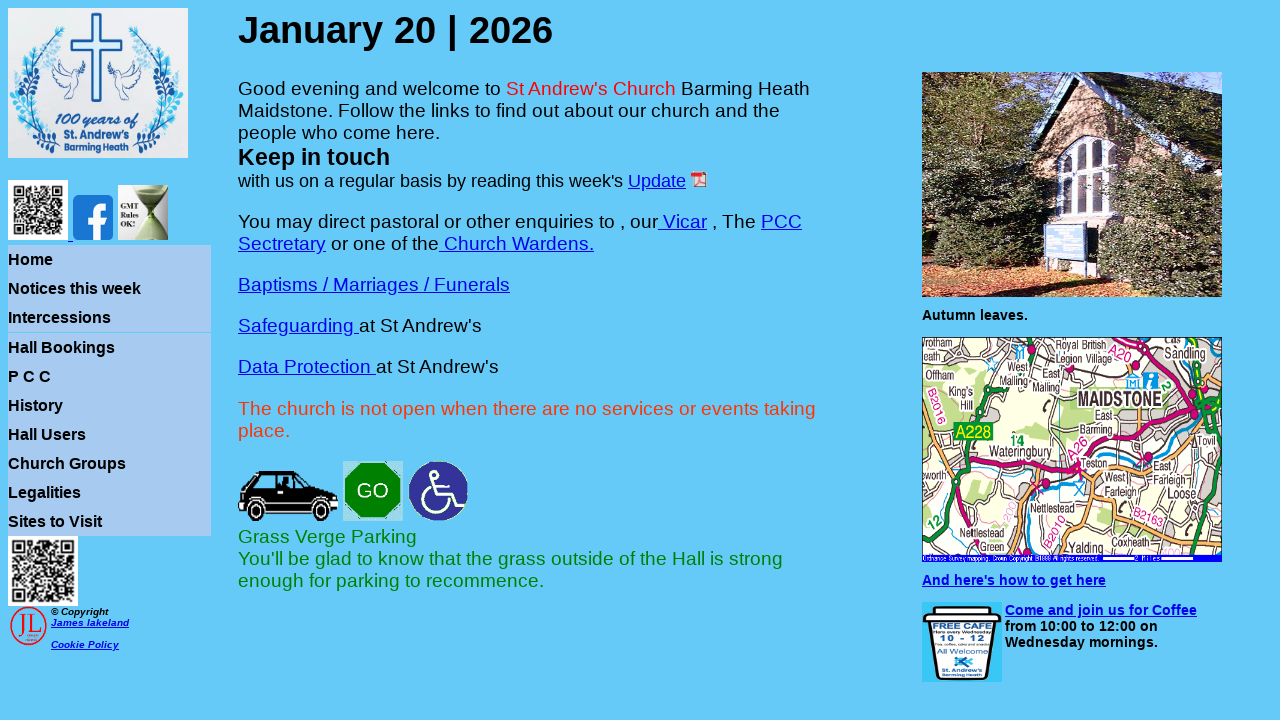

--- FILE ---
content_type: text/html
request_url: http://standrewsbarming.co.uk/magazine/vicars.html
body_size: 4636
content:
<HEAD>
<TITLE>Previous Clerics at St Andrew's Church Barming
</TITLE>
<SCRIPT language="JAVASCRIPT" type="text/javascript">
    <!-- start of Javascript------
       if (top == self) self.
       location.href = "../index.htm";
       // -->
       
</SCRIPT>   
<META HTTP-EQUIV="Content-Type" CONTENT="text/html; charset=ISO-8859-1"> 
<LINK REL="Stylesheet" TYPE="text/css" HREF="../anvilstyle.css" media="screen">
<LINK REL="Stylesheet" TYPE="text/css" HREF="../Printstyle.css" media="print">
<SCRIPT language="JAVASCRIPT" type="text/javascript">
    <!-- start of Javascript------

function PicWindow(PicFile) {
	PicWin = window.open(PicFile, "PicWin", "width=500,height=400", "resizable=no,minimize=no,")
	PicWin.focus()
} 
       // -->      
</SCRIPT>    

</HEAD>
<BODY BGCOLOR="#66CAF8" TEXT="#FFFFFF">
<div class ="pullquote"><img src="../images/100Years.jpg" width="200" height="150" alt="100Years.jpg" border="0"><br>
<a href="../HIST.HTM" title="Read the larger history of St Andrew's">The Story so far</a>
</div>
<h3><BR><IMG ALIGN=top SRC="../images/X_BLUEchch.gif" width=650 height=400 alt="Sketch of the Church"><p>
<div class="plaintext">
<div class="boxout">
<IMG src="../images/History06.jpg"  width="220" height="190" alt="Three as yet unknown Vicars"> <b><br>1925 Rev. E. H. Langhorne, seated, left.</b><br><small><small>Source...ANON</small></small><br><br>
<IMG src="../images/History02.jpg"  width="150" height="190" alt="1957-1973 Rev. Kieth Chare."> <b><br>1957-1973 The Rev. Kieth Chare.</b><br><small><small>Source...1961 Yearbook</small></small><br><br>
<IMG src="../images/BrianReed.jpg"  width="190" height="200" alt="1983-2013 The Rev Brian Reed"> <b><br>1983-2013 The Rev Brian Reed</b><br><small><small>Source...J Lakeland</small></small><br><br>
<IMG src="../images/NewVic3.jpg"  width="160" height="150" alt="2013  The Rev Chris Lavender"> <b><br>2013 - 2020 The Rev Chris Lavender</b><br><small><small>Source...J Lakeland</small></small><br>
<br><br><img src="../images/LWalker.jpg" width="158" height="146" alt="LWalker.jpg" border="0">2020 - 2024 The Rev. Canon Liz Walker.<br><small><small>Source...J Lakeland</small></small><br>
<br><br><img src="../images/Anthea.jpg" width="158" height="146" alt="Anthea.jpg" border="0">2024-> The Rev. Anthea Mitchell<br><small><small>Source...J Lakeland</small></small><br>
</div>
Our building has been a center for worship for over 164 years and in 2025 celebrated 100
 years of existence as a dedicated Church.
</p>

<P>In 1856 a piece of land was conveyed, for the sum of £50, 
from the Guardians of the poor of the Maidstone Union to the Reverend George Davey of 
the parish of St. Peter, Maidstone.<br><br> 
This was to provide a site for a school for 'poor persons 
to be taught in the principles of the Established Church'.<br> 
<br>
When the new West Borough Schools opened in 1907, the building
 became the Heath Mission where Sunday services were held under the leadership of 
 Mr Stephen Ashby, a local butcher and Lay Reader.
</p>
<p>Since then there have been 9 changes of incumbent and, for a while, we became part 
of the Benefice of St Andrew's Barming Heath with St Nicholas at Allington. 
Looked after by a "Priest in Charge".<br>
</p>
<p>In 2020 The Benefice link to St Nicholas, Allington was dissolved and we were declared as being interregnum. 
However the Rev. Canon Liz Walker fomerly of the Rochester Diocese took 
us on board and held a Parish Communion on the first Sunday of the month. We had a guest Vicar on the third Sunday 
and held Morning Worship and Cafe church on the intervening Sundays.
</p>
<p>In 2024 the Rev Canon Liz Walker was able to hand over the support of St Andrews to
 the Rev. Anthea Mitchell who has been licenced to serve as our priest for two days per week<p>
The list is as follows:<br>
<center><big>1924-1921 &nbsp;&nbsp;Rev. E. H. Langhorne.<br><br>
1931-1936? Rev. J.E. Thomson<br><br>
1938-1945 Rev. C.A. Walter<br><br>
1945-1957 Rev. A.L.A. Dennington<br><br>
1957-1973 Rev. F.K. Chare<br><br>
1974-1982 Rev. J.P. Lefroy<br><br>
1983-2013 Rev. B. Reed<br><br>
2013-2020&nbsp;Rev C. Lavender<br><br>
2020- 2024 &nbsp; Rev. Canon Liz Walker<br><br>
2024-> The Rev. Anthea Mitchell.<br>
</big></center></p>
</div></h3>
<div class="footertext"><h4>
<a href="LEGAL.HTM" title="Read the rules of engagement."><img src="../images/MyLogo.gif" align="left" width="40" height="40" alt="Copyright" border="0"></A> 
Copyright <a href="about.htm" title="About the author">James lakeland</a>
</h4></div>
</BODY>
</p>

--- FILE ---
content_type: text/html
request_url: http://standrewsbarming.co.uk/index.htm
body_size: 1416
content:
<!DOCTYPE HTML PUBLIC "-//W3C//DTD HTML 4.01 Transitional//EN" "http://www.w3.org/TR/html4/loose.dtd" Frameset//EN"><HTML>  <HEAD>    <TITLE>      Churches Maidstone St Andrew's Church Barming Heath ME16    </TITLE>	  <META HTTP-EQUIV="Content-Type" CONTENT="text/html; charset=ISO-8859-1">      <META name="KEYWORDS" content="church barming maidstone ME16 andrew anglican anvil">      <META name="DESCRIPTION" content="St Andrews Church Barming Heath Maidstone Kent England is a small Anglican family church on the outskirts of the County town of Kent">	<meta http-equiv="X-UA-Compatible" content="IE=EmulateIE7" /><LINK REL="Stylesheet" TYPE="text/css" HREF="anvilstyle.css" media="screen"><LINK REL="Stylesheet" TYPE="text/css" HREF="Printstyle.css" media="print">  </HEAD>  <FRAMESET cols="18%,82%"  frameborder="0" border = "0">    <FRAME name="Index" src="CONT4.HTM" target="Main" title="The navigation frame" frameborder="0" border="0">    <FRAME name="Main" src="MAINFR.HTM"  title="The main content frame" frameborder="0" border="0">    <NOFRAMES>      <BODY>        <IMG align="left" src="images/X_BLUEchch.gif" width="300" height="200" alt="Line drawing of Church">         <P>          This page uses frames but your browser doesn't support them.        </P>        God bless you in your search for enlightenment.      </BODY>    </NOFRAMES>  </FRAMESET></HTML>

--- FILE ---
content_type: text/html
request_url: http://standrewsbarming.co.uk/CONT4.HTM
body_size: 4493
content:
<!DOCTYPE html PUBLIC "-//W3C//DTD HTML 4.0 Transitional//EN">
<html>
<head>
<title>Navigation links for St Andrew's Church Barming Heath</title>
<meta http-equiv="Content-Type" content="text/html; charset=us-ascii">
<meta name="KEYWORDS" content="church barming maidstone ME16 andrew anglican anvil">
<meta name="DESCRIPTION" content="St Andrews Church Barming Heath Maidstone Kent England is a small Anglican family church on the outskirts of the County town of Kent">
<script language="JAVASCRIPT" type="text/javascript">
    <!-- start of Javascript------
            if (top == self) self.
             location.href = "index.htm";
            if(window.document.images){swapimage= true;}else{swapimage= false}
       // -->      
</script>
<link rel="Stylesheet" type="text/css" href="anvilstyle.css" media="screen">
<link rel="Stylesheet" type="text/css" href="Printstyle.css" media="print">
<script type="text/javascript" language="JavaScript" src="./JavaLib/JavaScripts.js">
</script>
</head>
<body bgcolor="#66CAF8" text="#FFFFFF" alink="green">
<div id="navwrapper">
<div id="navlogo"><img src="images/100Years.jpg" align="centre" width="180" height="150"><br>

<br>
<a href="https://givealittle.co/c/68XH0e2Ot6QfdMvJCGiwVK" target="Main" alt="Thank you" title="Donate online  to St Andrews">
<img src="images/givealittleQR.PNG" width="60" height="60" alt="Support St Andrews via ContacTin" border="0"> </a>
 <a target="_blank" title="Follow St Andrews on facebook" href=
"https://www.facebook.com/Standrewbarmingheath/">
<img alt="Follow St Andrews on facebook" src="images/facebook.png"width="40" height="45" border=0></a>
<img src="images/GMT2.gif" width="50" height="55" alt="GMT2.gif" border="0">
</H3>
</div>
<div id="navlinks&gt; &lt;div class ="><a class="navbutt" href="MAINFR.HTM" target="Main" alt="Welcome" title="Home page for the site." border="0">Home</a>
</div>
<br>

<div class="lcnotice"><a class="navbutt" href="NOTICE.HTM" target="Main" alt="Notices" title="Church notices for the week, plus any general announcements." border="0">Notices this week</a>
</div>
<br>

<div class="lcnotice"><a class="navbutt" href="Intercessions.html" target="Main" alt="This week we pray for" title="Please consider these in your prayers." border="0">Intercessions</a>
</div>
<br>


<br>

<div class="lcnotice"><a class="navbutt" href="ChurchCalCurrent.pdf" target="Main" alt="Hall Bookings" title=
"Forthcoming events in the Hall.If there are any events you want added to the calendar, then please let me know in good time." border="0">Hall Bookings</a>
</div>
<br>

<div class="lcnotice"><a class="navbutt" href="magazine/pccgp.htm" target="Main" alt="PCC" title="Learn about the Parish Parochial Church Council." border="0">P C C</a>
</div>
<br>

<div class="lcnotice"><a class="navbutt" href="HIST.HTM" target="Main" alt="History" title="A brief History of the Church." border="0">History</a>
</div>
<br>

<div class="lcnotice"><a class="navbutt" href="HALL.HTM" target="Main" alt="Hall" title="Contact details of the organisations that use the Church Hall." border="0">Hall Users</a>
</div>
<br>

<div class="lcnotice"><a class="navbutt" href="CHGR.HTM" target="Main" alt="Church" title="Contact details of Church Afilliated organisations." border="0">Church Groups</a>
</div>
<br>

<div class="lcnotice"><a class="navbutt" href="LEGAL.HTM" target="Main" alt="Legal" title="Copyright and other legalities." border="0">Legalities</a>
</div>
<br>

<div class="lcnotice"><a class="navbutt" href="LINKS.HTM" target="Main" alt="Links" title="Links to other sites you may be interested in." border="0">Sites to Visit</a>
</div>
<br>


<br>
<img src="./images/ChurchQR.bmp" border="0" alt="Scan this code on the screen with your smartphone to record the URL of the home page" width="70" height="70">
</div>

<div class="footertext"><a href="LEGAL.HTM" title="Read the rules of engagement." target="Main" alt="The Legal stuff!"><img src="images/MyLogo.gif" align="left" width="40" height="40" alt="Copyright"
border="0"></a> &#169; Copyright<br>
<a href="javascript:NoteWindow('./about.htm')" title="Opens a small window containing instructions for sending stuff to the Website Editor">James lakeland</a><br>
<br>
<a href="javascript:NoteWindow('./cookies.htm')" title="Opens a small window explaining our policy on the use of web Cookies">Cookie Policy</a></div>
</body>
</html>


--- FILE ---
content_type: text/html
request_url: http://standrewsbarming.co.uk/MAINFR.HTM
body_size: 7858
content:
<!DOCTYPE html PUBLIC "-//W3C//DTD HTML 4.0 Transitional//EN">
<HTML>
<HEAD>
<LINK REL="ICON" HREF="favicon.ico" type="image/x-icon" >
<LINK REL="SHORTCUT ICON" HREF="favicon.ico" type="image/x-icon" >
<TITLE>
Churches Maidstone St Andrew's Church Barming Heath ME16 0LD
</TITLE>
    <META HTTP-EQUIV="Content-Type" CONTENT="text/html; charset=ISO-8859-1">
    <META name="KEYWORDS" content="church barming maidstone andrew anglican anvil">
    <META name="DESCRIPTION" content="St Andrews Church Barming Heath Maidstone Kent England is a small Anglican family church on the outskirts of the County town of Kent">
<SCRIPT language="JAVASCRIPT" type="text/javascript">
    <!-- start of Javascript------
       if (top == self) self.
       location.href = "index.htm";
       // -->
       
</SCRIPT>
<LINK REL="Stylesheet" TYPE="text/css" HREF="anvilstyle.css" media="screen">
<LINK REL="Stylesheet" TYPE="text/css" HREF="Printstyle.css" media="print">
<script type="text/javascript" language="JavaScript" src="./JavaLib/JavaScripts.js"></script>

<script language="JavaScript">
// Place this script within <head> section.

var CoronaX = (screen.width/2)-300;
var CoronaY = (screen.height/2)-200;
var loc = "left="+CoronaX+",top="+CoronaY;
var Corona19 = "magazine/CoronaVirus.html";

function Corona19(){
CoronaWindow = window.open(Corona19,"Corona19","scrollbars=yes,status=yes,width=900,height=600,"+loc);
CoronaWindow.focus()
}
</script>

</HEAD>
<BODY BGCOLOR="#66CAF8" TEXT="#FFFFFF">
<H1>
 <div class="boxout">
 
<script type="text/javascript" language="JavaScript">
<!--  
randomheadpic() 
-->
</script>     
 
<p>
<img src="ROADPIC.GIF" alt="Map" width="300" height="225">
<br><a href="MAPPAGE.HTM" title="Go to the page with full directions of how to get to the Church">And here's how to get here</a>
</p>


<p><a href="magazine/ChurchCafe.html" title="Have a Cuppa and some chat on us."> 
<img src="images/Cafe04.jpg" width="80" height="80" alt="coffee.gif" border="0">
Come and join us for Coffee </a> 
from 10:00 to 12:00 on Wednesday mornings.<br>
</p>

</div>

<script language = "JavaScript">
		<!--
					
function arrayOfDayNames() {
        this[0] = "SUNDAY";
        this[1] = "MONDAY";
        this[2] = "TUESDAY";
        this[3] = "WEDNESDAY";
        this[4] = "THURSDAY";
        this[5] = "FRIDAY";
        this[6] = "SATURDAY";
}

function dayNames(dayName) {
        var dayNames = new arrayOfDayNames();

        return dayNames[dayName];
}

function arrayOfMonthNames() {
        this[0] = "January";
        this[1] = "February";
        this[2] = "March";
        this[3] = "April";
        this[4] = "May";
        this[5] = "June";
        this[6] = "July";
        this[7] = "August";
        this[8] = "September";
        this[9] = "October";
        this[10]        = "November";
        this[11]        = "December";
}

function monthNames(month) {
        var monthNames = new arrayOfMonthNames();

        return monthNames[month];
}

var strMyDate = "";


function getFullYear(d){
    var y = d.getYear();
    if (y < 1000) y += 1900;
    return y;
}



function myDate(){
        var d = new Date();
        var dayname = dayNames(d.getDay());
        var daynumber = d.getDate();
        var month = monthNames(d.getMonth());
        var year = getFullYear(d);
        
        strMyDate =  month + " " + daynumber + " | " + year;
}

//-->
 <!-- Hide from old browsers 
 myDate();
 document.write(strMyDate,"<br>");
	   // End Hide -->

		now = new Date();
		hour = now.getHours();
		if (hour > 4 && hour < 13){
		document.write (" </H1>Good Morning and ");
		}
		else if (hour > 12 && hour < 18){
		document.write(" </H1>Good afternoon and ");
		}
		else {
		document.write (" </H1>Good evening and ");
		}
//-->
</script>

welcome to <Font color="#FF0000"> St Andrew's Church</font> Barming Heath Maidstone. 
Follow the links to find out about our church and the people who come here.<br></font>
<big><b>Keep in touch</b></big><br> <Font size="+1" color="BLACK">with us on a regular basis by reading

 this week's <a href="StAndrewsWeekly Update.pdf" >Update</a>
<img border="0" alt="This is a PDF file" src="./images/pdficon_small.gif" width="16" height="16"><br></font>

<p>You may direct pastoral or other enquiries
 to , our<A href="mailto:vicar@standrewsbarming.co.uk"> Vicar</A> , The <A href="mailto:secretary@standrewsbarming.co.uk">PCC Sectretary</A> or
  one of the<A href="mailto:wardens@standrewsbarming.co.uk"> Church Wardens.</a>
</p>
<p align="left">
<A href="https://www.churchofengland.org/sites/default/files/2024-11/parochial-fees-a4_25_summary.pdf" title="A link to the page detailing the current(2015) standard parish fees" target ="-blank">Baptisms /
 Marriages / Funerals</A><br>

<!-- START OF SCRIPT -->
<!-- For more scripts visit http://www.netpedia.com -->
<script>
// Copyright 1996 Jon Eyrickvar 
mailsys="Netscape mail";
function mailsome1(){	
who=prompt("Enter a friend's email address: "," .com");	
what=" A Church website link ";		
parent.location.href='mailto:'+who+'?subject='+what+'&body=The St Andrews Church website is at '+window.location+'  and is worth a look.';}
</script>
<!-- END OF SCRIPT -->

<p><a href="magazine/safeguardingPolicy.html" title="Read the St Andrews Safeguarding Policy.">Safeguarding </a> at St Andrew's</p>
<p><a href="Dataprotection.html" title="Read the St Andrews Data Protection Policy.">Data Protection </a> at St Andrew's</p>
<p class="alert">The church is not open when there are no services or events taking place.</p>

<p> 
<img src="images/IMAGE3.GIF" width="100" height="50" alt="" border="0">
<img src="images/go.gif" width="60" height="60" alt="go.gif" border="0">
<img src="images/wheelchair.gif" width="60" height="60" alt="go.gif" border="0">

<br>
<font color="GREEN">
Grass Verge Parking<br>
You'll be glad to know that the grass outside of the Hall is strong enough for parking to recommence.
<br>
</font>
 </p>
</div>
<div class="footertext">
<a href="LEGAL.HTM" title="Read the rules of engagement."><img src="images/MyLogo.gif" align="left" width="40" height="40" alt="Copyright" border="0"></A> 
 &copy; Copyright <br><a href="about.htm" title="About the author">James lakeland</a><br>

 
 <img src="images/buttons/letter.gif" width="70" height="30" alt="Click the envelope to send the address of this 
 website to a friend " border="0"></a>&nbsp;&nbsp;&nbsp;&nbsp;&nbsp;
      <A HREF="http://www.alpha-dot.co.uk" target="Main" title="A link to the insurance company. Note: 
	   Security marking has been used to identify all items within the church (Including pews)"><IMG SRC="ADOT.GIF" width=70 height=30></A>&nbsp;&nbsp;&nbsp;&nbsp;&nbsp;

<img src="images/Tlogo.gif" width="42" height="42" alt="The church is equipped with an induction 
	   loop system." border="0"> &nbsp;&nbsp;&nbsp;&nbsp;&nbsp;
      <img src="images/wheelchair.gif" width="42" height="42" alt="There is ramp at the entrance to 
	   the church and also a toilet accessable by wheelchair." border="0">&nbsp;&nbsp;&nbsp;&nbsp;&nbsp;
 
 <img src="images/nosmo.gif" width="40" height="70" alt="No Smoking Sign. It is illegal to smoke on the Church premesies." border="0">
&nbsp;&nbsp;&nbsp;&nbsp;&nbsp;  <a  href='javascript:mailsome1()' title="This opens your default mail program for a new message">

&nbsp;&nbsp;&nbsp;&nbsp;&nbsp;<img src="images/ChurchQR.bmp" width="70" height="70" alt="Scan this code with a smartphone to record the Web address of this site." border="0">

</div>

<p class="oldbrowser">This site looks best with browsers capable of supporting Web Standards and Cascading Style Sheets.</p>
</Body>
</HTML>

--- FILE ---
content_type: text/css
request_url: http://standrewsbarming.co.uk/anvilstyle.css
body_size: 1537
content:
/*Global style sheet for St Andrew's Church*/input.button  {color:black; 	background-color : #6699FF; font-family: Verdana, Geneva, Arial, Helvetica, sans-serif;font-weight: bold;font-size: 1em;	}a.active { background: #66CAF8; color : #008000; }tr{		background: #66CAF8;	color : #FFFFFF;	font-family : Verdana, Geneva, Arial, Helvetica, sans-serif;}td{		background: #66CAF8;	color : Black;	font-family : Verdana, Geneva, Arial, Helvetica, sans-serif;		vertical-align : top;}.agenda{    background:#66CAF8;	color : #000000;	font-family : Verdana, Arial, sans-serif;	font-style:italic;	font-size:1em ;	margin: 1em 5% 1em 5%;}body{	background: #66CAF8;	color : Black;	font-family : Verdana, Geneva, Arial, Helvetica, sans-serif;	padding : 0px;	text-align : left;	font-size : larger;	overflow:	scrollbar-arrow-color: #FFFF33;scrollbar-3dlight-color: #99CCFF;scrollbar-highlight-color: #FFFFFF;scrollbar-face-color: #99CCFF;scrollbar-shadow-color: #3399FF;scrollbar-darkshadow-color: #3333FF;scrollbar-track-color: #CCFF99;	overflow : auto;}/* Layout definitions */.disclaimer {	font-style: italic ;	font-size: smaller;	font-family: "Times New Roman", serif;	border-top: thin white solid;	padding-top: 0.25em;	margin-top: 0.5em}img			{ border: 0px solid #333333; }h4 { font-family: Verdana, Geneva, Arial, Helvetica, sans-serif;font-weight: bold; background: #66CAF8; color : Black; font-size : 10px; }p.alert { background: #66CAF8; color : #FF3300; }p.warning { background: #66CAF8; color : #FF0000; }.windowdiv1		{	float : left;	margin : 0px 5% 0px 10%;	padding : 10px;	width : 40%;	clear : both;}.windowdiv2		{	float : right;	margin : 0px 0px 0px 0px;	padding : 5px;	width : 40%;	clear : none;}#windowdiv1 img, #windowdiv2 img {	float : left;	clear : none;	margin-bottom : 10px;	margin-right : 3px;}.boxout			{	float : right;	margin : 0px 0px 30px 30px;	padding : 50px;	width : 300px;	}.Wideboxout			{	float : right;	margin : 0px 0px 30px 30px;	padding : 50px;	width : 500px;	}.boxout p			{	background: #66CAF8;	color : black;	font-weight: bold ;	font-size:14px ;	font-family:Verdana, Arial, sans-serif;}.boxout img {	float : left;	clear : left;	margin-bottom : 10px;	margin-right : 3px;}.boxquote {    background:#66CAF8;	color : #006400;	font-size : 1em ;	margin: 1em 10% 1em 10%;	font-family:Verdana, Arial, sans-serif;	font-style: italic;}.boxdrop{	background-color : #66CAF8;	color : black;	width : 45%;padding: 2px 5px;	font-weight: bold;	font-size: medium;}.boxvisible{	width : 80%; 	padding:5px 10px; 	margin-top:0;	background-color : #66CAF8;}.boxhidden {	display: none;}.general{	  background-color:#66CAF8;	color : #FFFFFF;	font-family : Verdana, Geneva, Arial, Helvetica, sans-serif;margin: 1em 1em 1em 1em;	float :right;	width :45%;	}.tickbox{	float:right;	margin: 0px 100px;}.News		{	float : right;		padding : 5px;	width :80px;		font-size : smaller;	background-color : #66CAF8;}.notices {		background: #66CAF8;	color : Black;	font-family : Verdana, Geneva, Arial, Helvetica, sans-serif;	float : left; 	margin : 0px 0px 0px 0px;	padding : 10px;	width : 47%;		font-size : small;		text-align : left;		clear : none;		font-weight : bold;}.notices P:first-letter{	font-size : 200%; float:left}.notices P:first-line{	background:#66caf8;	color: black;	text-indent:2em}.pullquote {	background:#66CAF8;	color : #006400;	float:right;	font-size : 1em ;	font-family : Verdana, Geneva, Arial, Helvetica, sans-serif;	text-align : right;	border-color : White White;	border : 1px;	font-weight : bold;}#navlinks a:link, #navlinks a:visited, #navlinks a:active,#navlinks a:hover{	border-bottom-width: 0; text-decoration: none;}.navbutt{	float:left;	margin:0px;	background-image : url(images/palebluebar.gif);	color: Black;	border-bottom-width : 0px;	text-decoration : none;	width :95%;	font-weight : bold;	font-size : 0.85em;	padding-bottom : 5px;	padding-top : 5px;	background-color : #66CAF8;	}a.navbutt:hover{	background: url(images/bluebar.gif);	color : Black;	font-size : 1em;}a.navbutt:active{	background: url(images/bluebar.gif);	color : Black;}.noteleft{	float : left; clear: right;	width:45%;	  background:#66CAF8;	color : #000000;	font-size : 0.5em;	font-family: Verdana, Arial, sans-serif;	font-style:italic;	margin: 1em 1em 1em 1em;}.noteright{	float : right; clear: left;	width:45%;	  background:#66CAF8;	color : #000000;	font-size : 0.5em;	font-family: Verdana, Arial, sans-serif;	font-style:italic;margin: 1em 1em 1em 1em;}.footertext{	float : none;	clear : both;	font-size : x-small;	font-style : italic;	font-weight : bold;}.noprint{	display: block;}.oldbrowser{	display: none;}.plaintext{	background: #66CAF8;	color : Black;	font-family : Verdana, Geneva, Arial, Helvetica, sans-serif;float : left;	margin : 0px 0px 0px 0px;	padding : 5px;}.wall{		font-family : Verdana, Geneva, Arial, Helvetica, sans-serif;	font-weight : bold;	color :#FFFFFF;	background : url(images/X_BLUEchch.gif) no-repeat;}#scrollingcontent {	overflow:auto;height	: 500px;width:100%;}#smallscrollingcontent {	overflow:auto;height	: 200px;width:80%;}.thumbnail:hover {    position:relative;    top:-25px;    left:-35px;    width:500px;    height:auto;    display:block;    z-index:999;}

--- FILE ---
content_type: text/css
request_url: http://standrewsbarming.co.uk/Printstyle.css
body_size: 2196
content:
/*Global Print style sheet for St Andrew's Church*/

a {
	background: #FFFFFF;
	color : #660000;
	text-decoration : underline;
}

body{
	background: #FFFFFF;
	color : #000000;
	font-family : "Times new Roman", serif;
	width: auto; padding : 0pt;
	text-align : left;margin: 5%;
}

h3 { font-size : larger; font-family: "Times new Roman" ,serif ;font-weight: bold; }
h4 { font-size : 10pt; font-family: "Times New Roman", serif; font-style : italic;  font-weight : bold;    }
/* Layout definitions */
img			{ border: 0pt solid #333333; }

p.alert { background: #FFFFFF; color : #FFA500; }

p.warning { background: #FFFFFF; color : #FF0000; }

td { background: #FFFFFF; color : #000000; }
tr{background: #FFFFFF; color : #000000; }
table{	background: #FFFFFF; color : #000000; }
.boxout			{
	float : right;
	margin : 0pt 0pt 30pt 30pt;
	padding : 10pt;
	width : 220pt;
}

.boxout p			{
	background: #FFFFFF;
	color : #000000;
	font-size : 9pt ;
	font-family : "Times new Roman",sans-serif;
	font-weight : bold;
}

.boxquote {
	background: #FFFFFF;
	color : #000000;
	font : 9pt "Times new Roman", serif;
	margin : 10pt 20% 10pt 20%;
}
.agenda {
	background: #FFFFFF;
	color : #000000;
	font : 9pt "Times new Roman", serif;
	margin : 10pt 5% 10pt 5%;
}

.hallgroup p:first-letter{
	background: #FFFFFF;
	color : #000000;
	float : left;
	font-size : large;
}

.notices p:first-letter { float : left; font-size : 200%; }

.notices p:first-line {
	background: #FFFFFF;
	color : #000000;
	text-indent : 20pt;
}
.tickbox{background: #FFFFFF; color : #000000; 	float:right;
	margin: 0px 100px;
}
.withimage { background: #FFFFFF; color : #000000; }

.noteleft{
	float : left; clear: right;
	width:45%;
	 background: #FFFFFF; color : #000000; 
	font : 0.5em Verdana, Arial, sans-serif, italic;
	margin: 1em 1em 1em 1em;
}
.noteright{
	float : right; clear: left;
	width:45%;
	 background: #FFFFFF; color : #000000; 
	font : 0.5em Verdana, Arial, sans-serif, italic;
	margin: 1em 1em 1em 1em;
}
.footertext{
	float : none;
	clear : both;
}
.noprint{
	display:none;
}
.oldbrowser{
	display: none
}

--- FILE ---
content_type: text/css
request_url: http://standrewsbarming.co.uk/anvilstyle.css
body_size: 1537
content:
/*Global style sheet for St Andrew's Church*/input.button  {color:black; 	background-color : #6699FF; font-family: Verdana, Geneva, Arial, Helvetica, sans-serif;font-weight: bold;font-size: 1em;	}a.active { background: #66CAF8; color : #008000; }tr{		background: #66CAF8;	color : #FFFFFF;	font-family : Verdana, Geneva, Arial, Helvetica, sans-serif;}td{		background: #66CAF8;	color : Black;	font-family : Verdana, Geneva, Arial, Helvetica, sans-serif;		vertical-align : top;}.agenda{    background:#66CAF8;	color : #000000;	font-family : Verdana, Arial, sans-serif;	font-style:italic;	font-size:1em ;	margin: 1em 5% 1em 5%;}body{	background: #66CAF8;	color : Black;	font-family : Verdana, Geneva, Arial, Helvetica, sans-serif;	padding : 0px;	text-align : left;	font-size : larger;	overflow:	scrollbar-arrow-color: #FFFF33;scrollbar-3dlight-color: #99CCFF;scrollbar-highlight-color: #FFFFFF;scrollbar-face-color: #99CCFF;scrollbar-shadow-color: #3399FF;scrollbar-darkshadow-color: #3333FF;scrollbar-track-color: #CCFF99;	overflow : auto;}/* Layout definitions */.disclaimer {	font-style: italic ;	font-size: smaller;	font-family: "Times New Roman", serif;	border-top: thin white solid;	padding-top: 0.25em;	margin-top: 0.5em}img			{ border: 0px solid #333333; }h4 { font-family: Verdana, Geneva, Arial, Helvetica, sans-serif;font-weight: bold; background: #66CAF8; color : Black; font-size : 10px; }p.alert { background: #66CAF8; color : #FF3300; }p.warning { background: #66CAF8; color : #FF0000; }.windowdiv1		{	float : left;	margin : 0px 5% 0px 10%;	padding : 10px;	width : 40%;	clear : both;}.windowdiv2		{	float : right;	margin : 0px 0px 0px 0px;	padding : 5px;	width : 40%;	clear : none;}#windowdiv1 img, #windowdiv2 img {	float : left;	clear : none;	margin-bottom : 10px;	margin-right : 3px;}.boxout			{	float : right;	margin : 0px 0px 30px 30px;	padding : 50px;	width : 300px;	}.Wideboxout			{	float : right;	margin : 0px 0px 30px 30px;	padding : 50px;	width : 500px;	}.boxout p			{	background: #66CAF8;	color : black;	font-weight: bold ;	font-size:14px ;	font-family:Verdana, Arial, sans-serif;}.boxout img {	float : left;	clear : left;	margin-bottom : 10px;	margin-right : 3px;}.boxquote {    background:#66CAF8;	color : #006400;	font-size : 1em ;	margin: 1em 10% 1em 10%;	font-family:Verdana, Arial, sans-serif;	font-style: italic;}.boxdrop{	background-color : #66CAF8;	color : black;	width : 45%;padding: 2px 5px;	font-weight: bold;	font-size: medium;}.boxvisible{	width : 80%; 	padding:5px 10px; 	margin-top:0;	background-color : #66CAF8;}.boxhidden {	display: none;}.general{	  background-color:#66CAF8;	color : #FFFFFF;	font-family : Verdana, Geneva, Arial, Helvetica, sans-serif;margin: 1em 1em 1em 1em;	float :right;	width :45%;	}.tickbox{	float:right;	margin: 0px 100px;}.News		{	float : right;		padding : 5px;	width :80px;		font-size : smaller;	background-color : #66CAF8;}.notices {		background: #66CAF8;	color : Black;	font-family : Verdana, Geneva, Arial, Helvetica, sans-serif;	float : left; 	margin : 0px 0px 0px 0px;	padding : 10px;	width : 47%;		font-size : small;		text-align : left;		clear : none;		font-weight : bold;}.notices P:first-letter{	font-size : 200%; float:left}.notices P:first-line{	background:#66caf8;	color: black;	text-indent:2em}.pullquote {	background:#66CAF8;	color : #006400;	float:right;	font-size : 1em ;	font-family : Verdana, Geneva, Arial, Helvetica, sans-serif;	text-align : right;	border-color : White White;	border : 1px;	font-weight : bold;}#navlinks a:link, #navlinks a:visited, #navlinks a:active,#navlinks a:hover{	border-bottom-width: 0; text-decoration: none;}.navbutt{	float:left;	margin:0px;	background-image : url(images/palebluebar.gif);	color: Black;	border-bottom-width : 0px;	text-decoration : none;	width :95%;	font-weight : bold;	font-size : 0.85em;	padding-bottom : 5px;	padding-top : 5px;	background-color : #66CAF8;	}a.navbutt:hover{	background: url(images/bluebar.gif);	color : Black;	font-size : 1em;}a.navbutt:active{	background: url(images/bluebar.gif);	color : Black;}.noteleft{	float : left; clear: right;	width:45%;	  background:#66CAF8;	color : #000000;	font-size : 0.5em;	font-family: Verdana, Arial, sans-serif;	font-style:italic;	margin: 1em 1em 1em 1em;}.noteright{	float : right; clear: left;	width:45%;	  background:#66CAF8;	color : #000000;	font-size : 0.5em;	font-family: Verdana, Arial, sans-serif;	font-style:italic;margin: 1em 1em 1em 1em;}.footertext{	float : none;	clear : both;	font-size : x-small;	font-style : italic;	font-weight : bold;}.noprint{	display: block;}.oldbrowser{	display: none;}.plaintext{	background: #66CAF8;	color : Black;	font-family : Verdana, Geneva, Arial, Helvetica, sans-serif;float : left;	margin : 0px 0px 0px 0px;	padding : 5px;}.wall{		font-family : Verdana, Geneva, Arial, Helvetica, sans-serif;	font-weight : bold;	color :#FFFFFF;	background : url(images/X_BLUEchch.gif) no-repeat;}#scrollingcontent {	overflow:auto;height	: 500px;width:100%;}#smallscrollingcontent {	overflow:auto;height	: 200px;width:80%;}.thumbnail:hover {    position:relative;    top:-25px;    left:-35px;    width:500px;    height:auto;    display:block;    z-index:999;}

--- FILE ---
content_type: text/css
request_url: http://standrewsbarming.co.uk/anvilstyle.css
body_size: 1537
content:
/*Global style sheet for St Andrew's Church*/input.button  {color:black; 	background-color : #6699FF; font-family: Verdana, Geneva, Arial, Helvetica, sans-serif;font-weight: bold;font-size: 1em;	}a.active { background: #66CAF8; color : #008000; }tr{		background: #66CAF8;	color : #FFFFFF;	font-family : Verdana, Geneva, Arial, Helvetica, sans-serif;}td{		background: #66CAF8;	color : Black;	font-family : Verdana, Geneva, Arial, Helvetica, sans-serif;		vertical-align : top;}.agenda{    background:#66CAF8;	color : #000000;	font-family : Verdana, Arial, sans-serif;	font-style:italic;	font-size:1em ;	margin: 1em 5% 1em 5%;}body{	background: #66CAF8;	color : Black;	font-family : Verdana, Geneva, Arial, Helvetica, sans-serif;	padding : 0px;	text-align : left;	font-size : larger;	overflow:	scrollbar-arrow-color: #FFFF33;scrollbar-3dlight-color: #99CCFF;scrollbar-highlight-color: #FFFFFF;scrollbar-face-color: #99CCFF;scrollbar-shadow-color: #3399FF;scrollbar-darkshadow-color: #3333FF;scrollbar-track-color: #CCFF99;	overflow : auto;}/* Layout definitions */.disclaimer {	font-style: italic ;	font-size: smaller;	font-family: "Times New Roman", serif;	border-top: thin white solid;	padding-top: 0.25em;	margin-top: 0.5em}img			{ border: 0px solid #333333; }h4 { font-family: Verdana, Geneva, Arial, Helvetica, sans-serif;font-weight: bold; background: #66CAF8; color : Black; font-size : 10px; }p.alert { background: #66CAF8; color : #FF3300; }p.warning { background: #66CAF8; color : #FF0000; }.windowdiv1		{	float : left;	margin : 0px 5% 0px 10%;	padding : 10px;	width : 40%;	clear : both;}.windowdiv2		{	float : right;	margin : 0px 0px 0px 0px;	padding : 5px;	width : 40%;	clear : none;}#windowdiv1 img, #windowdiv2 img {	float : left;	clear : none;	margin-bottom : 10px;	margin-right : 3px;}.boxout			{	float : right;	margin : 0px 0px 30px 30px;	padding : 50px;	width : 300px;	}.Wideboxout			{	float : right;	margin : 0px 0px 30px 30px;	padding : 50px;	width : 500px;	}.boxout p			{	background: #66CAF8;	color : black;	font-weight: bold ;	font-size:14px ;	font-family:Verdana, Arial, sans-serif;}.boxout img {	float : left;	clear : left;	margin-bottom : 10px;	margin-right : 3px;}.boxquote {    background:#66CAF8;	color : #006400;	font-size : 1em ;	margin: 1em 10% 1em 10%;	font-family:Verdana, Arial, sans-serif;	font-style: italic;}.boxdrop{	background-color : #66CAF8;	color : black;	width : 45%;padding: 2px 5px;	font-weight: bold;	font-size: medium;}.boxvisible{	width : 80%; 	padding:5px 10px; 	margin-top:0;	background-color : #66CAF8;}.boxhidden {	display: none;}.general{	  background-color:#66CAF8;	color : #FFFFFF;	font-family : Verdana, Geneva, Arial, Helvetica, sans-serif;margin: 1em 1em 1em 1em;	float :right;	width :45%;	}.tickbox{	float:right;	margin: 0px 100px;}.News		{	float : right;		padding : 5px;	width :80px;		font-size : smaller;	background-color : #66CAF8;}.notices {		background: #66CAF8;	color : Black;	font-family : Verdana, Geneva, Arial, Helvetica, sans-serif;	float : left; 	margin : 0px 0px 0px 0px;	padding : 10px;	width : 47%;		font-size : small;		text-align : left;		clear : none;		font-weight : bold;}.notices P:first-letter{	font-size : 200%; float:left}.notices P:first-line{	background:#66caf8;	color: black;	text-indent:2em}.pullquote {	background:#66CAF8;	color : #006400;	float:right;	font-size : 1em ;	font-family : Verdana, Geneva, Arial, Helvetica, sans-serif;	text-align : right;	border-color : White White;	border : 1px;	font-weight : bold;}#navlinks a:link, #navlinks a:visited, #navlinks a:active,#navlinks a:hover{	border-bottom-width: 0; text-decoration: none;}.navbutt{	float:left;	margin:0px;	background-image : url(images/palebluebar.gif);	color: Black;	border-bottom-width : 0px;	text-decoration : none;	width :95%;	font-weight : bold;	font-size : 0.85em;	padding-bottom : 5px;	padding-top : 5px;	background-color : #66CAF8;	}a.navbutt:hover{	background: url(images/bluebar.gif);	color : Black;	font-size : 1em;}a.navbutt:active{	background: url(images/bluebar.gif);	color : Black;}.noteleft{	float : left; clear: right;	width:45%;	  background:#66CAF8;	color : #000000;	font-size : 0.5em;	font-family: Verdana, Arial, sans-serif;	font-style:italic;	margin: 1em 1em 1em 1em;}.noteright{	float : right; clear: left;	width:45%;	  background:#66CAF8;	color : #000000;	font-size : 0.5em;	font-family: Verdana, Arial, sans-serif;	font-style:italic;margin: 1em 1em 1em 1em;}.footertext{	float : none;	clear : both;	font-size : x-small;	font-style : italic;	font-weight : bold;}.noprint{	display: block;}.oldbrowser{	display: none;}.plaintext{	background: #66CAF8;	color : Black;	font-family : Verdana, Geneva, Arial, Helvetica, sans-serif;float : left;	margin : 0px 0px 0px 0px;	padding : 5px;}.wall{		font-family : Verdana, Geneva, Arial, Helvetica, sans-serif;	font-weight : bold;	color :#FFFFFF;	background : url(images/X_BLUEchch.gif) no-repeat;}#scrollingcontent {	overflow:auto;height	: 500px;width:100%;}#smallscrollingcontent {	overflow:auto;height	: 200px;width:80%;}.thumbnail:hover {    position:relative;    top:-25px;    left:-35px;    width:500px;    height:auto;    display:block;    z-index:999;}

--- FILE ---
content_type: text/css
request_url: http://standrewsbarming.co.uk/Printstyle.css
body_size: 2196
content:
/*Global Print style sheet for St Andrew's Church*/

a {
	background: #FFFFFF;
	color : #660000;
	text-decoration : underline;
}

body{
	background: #FFFFFF;
	color : #000000;
	font-family : "Times new Roman", serif;
	width: auto; padding : 0pt;
	text-align : left;margin: 5%;
}

h3 { font-size : larger; font-family: "Times new Roman" ,serif ;font-weight: bold; }
h4 { font-size : 10pt; font-family: "Times New Roman", serif; font-style : italic;  font-weight : bold;    }
/* Layout definitions */
img			{ border: 0pt solid #333333; }

p.alert { background: #FFFFFF; color : #FFA500; }

p.warning { background: #FFFFFF; color : #FF0000; }

td { background: #FFFFFF; color : #000000; }
tr{background: #FFFFFF; color : #000000; }
table{	background: #FFFFFF; color : #000000; }
.boxout			{
	float : right;
	margin : 0pt 0pt 30pt 30pt;
	padding : 10pt;
	width : 220pt;
}

.boxout p			{
	background: #FFFFFF;
	color : #000000;
	font-size : 9pt ;
	font-family : "Times new Roman",sans-serif;
	font-weight : bold;
}

.boxquote {
	background: #FFFFFF;
	color : #000000;
	font : 9pt "Times new Roman", serif;
	margin : 10pt 20% 10pt 20%;
}
.agenda {
	background: #FFFFFF;
	color : #000000;
	font : 9pt "Times new Roman", serif;
	margin : 10pt 5% 10pt 5%;
}

.hallgroup p:first-letter{
	background: #FFFFFF;
	color : #000000;
	float : left;
	font-size : large;
}

.notices p:first-letter { float : left; font-size : 200%; }

.notices p:first-line {
	background: #FFFFFF;
	color : #000000;
	text-indent : 20pt;
}
.tickbox{background: #FFFFFF; color : #000000; 	float:right;
	margin: 0px 100px;
}
.withimage { background: #FFFFFF; color : #000000; }

.noteleft{
	float : left; clear: right;
	width:45%;
	 background: #FFFFFF; color : #000000; 
	font : 0.5em Verdana, Arial, sans-serif, italic;
	margin: 1em 1em 1em 1em;
}
.noteright{
	float : right; clear: left;
	width:45%;
	 background: #FFFFFF; color : #000000; 
	font : 0.5em Verdana, Arial, sans-serif, italic;
	margin: 1em 1em 1em 1em;
}
.footertext{
	float : none;
	clear : both;
}
.noprint{
	display:none;
}
.oldbrowser{
	display: none
}

--- FILE ---
content_type: text/css
request_url: http://standrewsbarming.co.uk/Printstyle.css
body_size: 2196
content:
/*Global Print style sheet for St Andrew's Church*/

a {
	background: #FFFFFF;
	color : #660000;
	text-decoration : underline;
}

body{
	background: #FFFFFF;
	color : #000000;
	font-family : "Times new Roman", serif;
	width: auto; padding : 0pt;
	text-align : left;margin: 5%;
}

h3 { font-size : larger; font-family: "Times new Roman" ,serif ;font-weight: bold; }
h4 { font-size : 10pt; font-family: "Times New Roman", serif; font-style : italic;  font-weight : bold;    }
/* Layout definitions */
img			{ border: 0pt solid #333333; }

p.alert { background: #FFFFFF; color : #FFA500; }

p.warning { background: #FFFFFF; color : #FF0000; }

td { background: #FFFFFF; color : #000000; }
tr{background: #FFFFFF; color : #000000; }
table{	background: #FFFFFF; color : #000000; }
.boxout			{
	float : right;
	margin : 0pt 0pt 30pt 30pt;
	padding : 10pt;
	width : 220pt;
}

.boxout p			{
	background: #FFFFFF;
	color : #000000;
	font-size : 9pt ;
	font-family : "Times new Roman",sans-serif;
	font-weight : bold;
}

.boxquote {
	background: #FFFFFF;
	color : #000000;
	font : 9pt "Times new Roman", serif;
	margin : 10pt 20% 10pt 20%;
}
.agenda {
	background: #FFFFFF;
	color : #000000;
	font : 9pt "Times new Roman", serif;
	margin : 10pt 5% 10pt 5%;
}

.hallgroup p:first-letter{
	background: #FFFFFF;
	color : #000000;
	float : left;
	font-size : large;
}

.notices p:first-letter { float : left; font-size : 200%; }

.notices p:first-line {
	background: #FFFFFF;
	color : #000000;
	text-indent : 20pt;
}
.tickbox{background: #FFFFFF; color : #000000; 	float:right;
	margin: 0px 100px;
}
.withimage { background: #FFFFFF; color : #000000; }

.noteleft{
	float : left; clear: right;
	width:45%;
	 background: #FFFFFF; color : #000000; 
	font : 0.5em Verdana, Arial, sans-serif, italic;
	margin: 1em 1em 1em 1em;
}
.noteright{
	float : right; clear: left;
	width:45%;
	 background: #FFFFFF; color : #000000; 
	font : 0.5em Verdana, Arial, sans-serif, italic;
	margin: 1em 1em 1em 1em;
}
.footertext{
	float : none;
	clear : both;
}
.noprint{
	display:none;
}
.oldbrowser{
	display: none
}

--- FILE ---
content_type: application/javascript
request_url: http://standrewsbarming.co.uk/JavaLib/JavaScripts.js
body_size: 1218
content:
<!--// random welcome page header picture generatorfunction randomheadpic(){var splashImage=new Array()// location of images in this arraysplashImage[1]="./images/FrontPorch.jpg"splashImage[2]="./images/repaint8.jpg"splashImage[3]="./images/TSA (27).jpg"splashImage[4]="./images/autumn.jpg"splashImage[5]="./images/FebHeadpic.jpg"splashImage[6]="./images/summer01.jpg"splashImage[7]="./images/summer02.jpg"var splashText=new Array()// text for pics goes heresplashText[1]="From over the road."splashText[2]="From the chip shop."splashText[3]="A view down the Nave."splashText[4]="Autumn leaves."splashText[5]="From across the road."splashText[6]="With some tatty shrubs removed."splashText[7]="All shiny with new paint."var getRan=Math.floor(Math.random()*splashImage.length)if (getRan==0)getRan=1document.write('<p><img src=\"'+splashImage[getRan]+'" alt=\"A random photograph.\" width=\"300\"  height=\"225\" border=\"0\" \/><\/p>')document.write('<p>'+splashText[getRan]+'<\/p>')}//Swap Imagefunction swapPhoto(photoSRC) {    document.images.imgPhoto.src = "./JavaLibrary/assets/" + photoSRC;}function NoteWindow(NotePage) {	NoteWin = window.open(NotePage, "NoteHtm", "width=500,height=300")	NoteWin.focus()}//Variables for a countdownnow = new Dateyrnow = now.getYear()if (yrnow < 1900) {	yrnow = yrnow+1900	}yrnext = yrnow + 1// the actual dates to be counted down to// Not all of them may be in use//Note that the date is year,month,day//and that the months start at 0 for JanuaryCountDown1 = new Date(yrnow,8,13)if(CountDown1.getTime() < now.getTime()){	CountDown1.setYear(yrnext)}CountDown2 = new Date(yrnow,6,4)if(CountDown2.getTime() < now.getTime()){	CountDown2.setYear(yrnext)}CountDown3 = new Date(yrnow,10,30)if(CountDown3.getTime() < now.getTime()){	CountDown3.setYear(yrnext)}MayFair = new Date(yrnow,7,30)if(MayFair.getTime() < now.getTime()){	MayFair.setYear(yrnext)}StrawTea = new Date(yrnow,6,15)if(StrawTea.getTime() < now.getTime()){	StrawTea.setYear(yrnext)}BBQDay = new Date(yrnow,6,9)if(BBQDay.getTime() < now.getTime()){	BBQDay.setYear(yrnext)}CoachOut = new Date(yrnow,8,7)if(CoachOut.getTime() < now.getTime()){	CoachOut.setYear(yrnext)}HarvestSupper = new Date(yrnow,8,24)if(HarvestSupper.getTime() < now.getTime()){	HarvestSupper.setYear(yrnext)}function dayToDays(inTime) {	return (inTime.getTime() / (1000 * 60 * 60 * 24))}function daysTill(inDate) {	return (Math.ceil(dayToDays(inDate) - dayToDays(now)))}//xxxxxxxxxxxxxxxxxxCollapsible box functions xxxxxxxxxxxxxxxxxxxxxxxxxxxxxx	function toggleBox(id){		if(!document.getElementById) return;		var box = document.getElementById(id);		if(box.className == 'boxhidden') box.className = 'boxvisible';		else box.className = 'boxhidden';	}//xxxxxxxxxxxxxxxxxxxPlace a message in the status bar xxxxxxxxxxxxxxxxxxxxxxx     function StatusMessage	 (stmsgstr)	 {	 status=stmsgstr;	 document.returnValue = true;	 }-->

--- FILE ---
content_type: application/javascript
request_url: http://standrewsbarming.co.uk/JavaLib/JavaScripts.js
body_size: 3008
content:
<!--// random welcome page header picture generatorfunction randomheadpic(){var splashImage=new Array()// location of images in this arraysplashImage[1]="./images/FrontPorch.jpg"splashImage[2]="./images/repaint8.jpg"splashImage[3]="./images/TSA (27).jpg"splashImage[4]="./images/autumn.jpg"splashImage[5]="./images/FebHeadpic.jpg"splashImage[6]="./images/summer01.jpg"splashImage[7]="./images/summer02.jpg"var splashText=new Array()// text for pics goes heresplashText[1]="From over the road."splashText[2]="From the chip shop."splashText[3]="A view down the Nave."splashText[4]="Autumn leaves."splashText[5]="From across the road."splashText[6]="With some tatty shrubs removed."splashText[7]="All shiny with new paint."var getRan=Math.floor(Math.random()*splashImage.length)if (getRan==0)getRan=1document.write('<p><img src=\"'+splashImage[getRan]+'" alt=\"A random photograph.\" width=\"300\"  height=\"225\" border=\"0\" \/><\/p>')document.write('<p>'+splashText[getRan]+'<\/p>')}//Swap Imagefunction swapPhoto(photoSRC) {    document.images.imgPhoto.src = "./JavaLibrary/assets/" + photoSRC;}function NoteWindow(NotePage) {	NoteWin = window.open(NotePage, "NoteHtm", "width=500,height=300")	NoteWin.focus()}//Variables for a countdownnow = new Dateyrnow = now.getYear()if (yrnow < 1900) {	yrnow = yrnow+1900	}yrnext = yrnow + 1// the actual dates to be counted down to// Not all of them may be in use//Note that the date is year,month,day//and that the months start at 0 for JanuaryCountDown1 = new Date(yrnow,8,13)if(CountDown1.getTime() < now.getTime()){	CountDown1.setYear(yrnext)}CountDown2 = new Date(yrnow,6,4)if(CountDown2.getTime() < now.getTime()){	CountDown2.setYear(yrnext)}CountDown3 = new Date(yrnow,10,30)if(CountDown3.getTime() < now.getTime()){	CountDown3.setYear(yrnext)}MayFair = new Date(yrnow,7,30)if(MayFair.getTime() < now.getTime()){	MayFair.setYear(yrnext)}StrawTea = new Date(yrnow,6,15)if(StrawTea.getTime() < now.getTime()){	StrawTea.setYear(yrnext)}BBQDay = new Date(yrnow,6,9)if(BBQDay.getTime() < now.getTime()){	BBQDay.setYear(yrnext)}CoachOut = new Date(yrnow,8,7)if(CoachOut.getTime() < now.getTime()){	CoachOut.setYear(yrnext)}HarvestSupper = new Date(yrnow,8,24)if(HarvestSupper.getTime() < now.getTime()){	HarvestSupper.setYear(yrnext)}function dayToDays(inTime) {	return (inTime.getTime() / (1000 * 60 * 60 * 24))}function daysTill(inDate) {	return (Math.ceil(dayToDays(inDate) - dayToDays(now)))}//xxxxxxxxxxxxxxxxxxCollapsible box functions xxxxxxxxxxxxxxxxxxxxxxxxxxxxxx	function toggleBox(id){		if(!document.getElementById) return;		var box = document.getElementById(id);		if(box.className == 'boxhidden') box.className = 'boxvisible';		else box.className = 'boxhidden';	}//xxxxxxxxxxxxxxxxxxxPlace a message in the status bar xxxxxxxxxxxxxxxxxxxxxxx     function StatusMessage	 (stmsgstr)	 {	 status=stmsgstr;	 document.returnValue = true;	 }-->